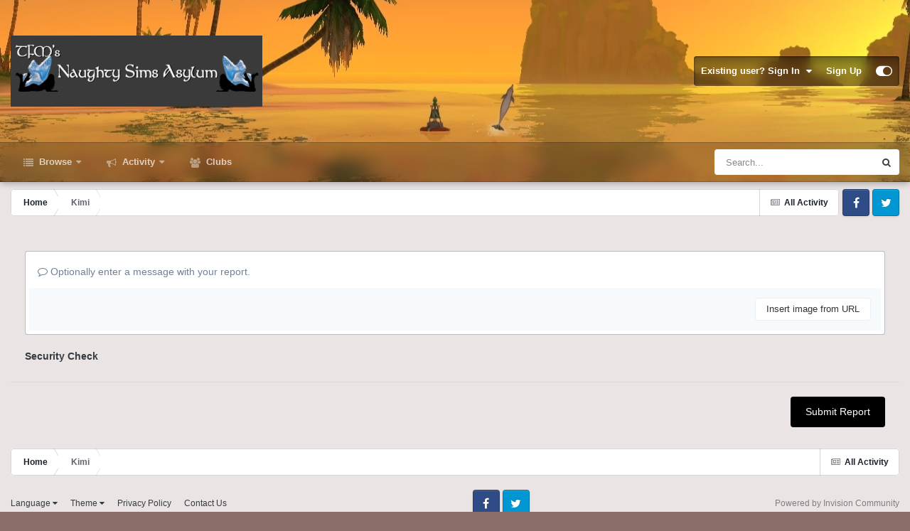

--- FILE ---
content_type: text/html;charset=UTF-8
request_url: https://simsasylum.com/tfm/index.php?/profile/10736-kimi/&status=8491&type=status&do=report
body_size: 12357
content:
<!DOCTYPE html>
<html id="focus" lang="en-US" dir="ltr" 
data-focus-guest
data-focus-group-id='2'
data-focus-theme-id='18'

data-focus-navigation='dropdown'




data-focus-picker='scroll'

data-focus-scheme='light'

data-focus-cookie='18'

data-focus-userlinks='border'
data-focus-post='margin'
data-focus-post-header='border-v'
data-focus-post-controls='transparent buttons'
data-focus-blocks='pages sectiontitle'
data-focus-ui="new-badge transparent-ficon guest-alert">
	<head>
		<meta charset="utf-8">
		<title>Report this content - TFM&#039;s Naughty Sims Asylum</title>
		
		

	<meta name="viewport" content="width=device-width, initial-scale=1">


	
	


	<meta name="twitter:card" content="summary" />




	
		
			
				<meta property="og:site_name" content="TFM&#039;s Naughty Sims Asylum">
			
		
	

	
		
			
				<meta property="og:locale" content="en_US">
			
		
	


	
		<link rel="canonical" href="https://simsasylum.com/tfm/index.php?/profile/10736-kimi/" />
	

	
		<link as="style" rel="preload" href="https://simsasylum.com/tfm/applications/core/interface/ckeditor/ckeditor/skins/ips/editor.css?t=P1PF" />
	





<link rel="manifest" href="https://simsasylum.com/tfm/index.php?/manifest.webmanifest/">
<meta name="msapplication-config" content="https://simsasylum.com/tfm/index.php?/browserconfig.xml/">
<meta name="msapplication-starturl" content="/">
<meta name="application-name" content="TFM's Naughty Sims Asylum">
<meta name="apple-mobile-web-app-title" content="TFM's Naughty Sims Asylum">

	<meta name="theme-color" content="#1e324a">






	

	
		
			<link rel="icon" sizes="36x36" href="https://simsasylum.com/tfm/uploads/monthly_2021_07/android-chrome-36x36.png?v=1710339801">
		
	

	
		
			<link rel="icon" sizes="48x48" href="https://simsasylum.com/tfm/uploads/monthly_2021_07/android-chrome-48x48.png?v=1710339801">
		
	

	
		
			<link rel="icon" sizes="72x72" href="https://simsasylum.com/tfm/uploads/monthly_2021_07/android-chrome-72x72.png?v=1710339801">
		
	

	
		
			<link rel="icon" sizes="96x96" href="https://simsasylum.com/tfm/uploads/monthly_2021_07/android-chrome-96x96.png?v=1710339801">
		
	

	
		
			<link rel="icon" sizes="144x144" href="https://simsasylum.com/tfm/uploads/monthly_2021_07/android-chrome-144x144.png?v=1710339801">
		
	

	
		
			<link rel="icon" sizes="192x192" href="https://simsasylum.com/tfm/uploads/monthly_2021_07/android-chrome-192x192.png?v=1710339801">
		
	

	
		
			<link rel="icon" sizes="256x256" href="https://simsasylum.com/tfm/uploads/monthly_2021_07/android-chrome-256x256.png?v=1710339801">
		
	

	
		
			<link rel="icon" sizes="384x384" href="https://simsasylum.com/tfm/uploads/monthly_2021_07/android-chrome-384x384.png?v=1710339801">
		
	

	
		
			<link rel="icon" sizes="512x512" href="https://simsasylum.com/tfm/uploads/monthly_2021_07/android-chrome-512x512.png?v=1710339801">
		
	

	
		
			<meta name="msapplication-square70x70logo" content="https://simsasylum.com/tfm/uploads/monthly_2021_07/msapplication-square70x70logo.png?v=1710339801"/>
		
	

	
		
			<meta name="msapplication-TileImage" content="https://simsasylum.com/tfm/uploads/monthly_2021_07/msapplication-TileImage.png?v=1710339801"/>
		
	

	
		
			<meta name="msapplication-square150x150logo" content="https://simsasylum.com/tfm/uploads/monthly_2021_07/msapplication-square150x150logo.png?v=1710339801"/>
		
	

	
		
			<meta name="msapplication-wide310x150logo" content="https://simsasylum.com/tfm/uploads/monthly_2021_07/msapplication-wide310x150logo.png?v=1710339801"/>
		
	

	
		
			<meta name="msapplication-square310x310logo" content="https://simsasylum.com/tfm/uploads/monthly_2021_07/msapplication-square310x310logo.png?v=1710339801"/>
		
	

	
		
			
				<link rel="apple-touch-icon" href="https://simsasylum.com/tfm/uploads/monthly_2021_07/apple-touch-icon-57x57.png?v=1710339801">
			
		
	

	
		
			
				<link rel="apple-touch-icon" sizes="60x60" href="https://simsasylum.com/tfm/uploads/monthly_2021_07/apple-touch-icon-60x60.png?v=1710339801">
			
		
	

	
		
			
				<link rel="apple-touch-icon" sizes="72x72" href="https://simsasylum.com/tfm/uploads/monthly_2021_07/apple-touch-icon-72x72.png?v=1710339801">
			
		
	

	
		
			
				<link rel="apple-touch-icon" sizes="76x76" href="https://simsasylum.com/tfm/uploads/monthly_2021_07/apple-touch-icon-76x76.png?v=1710339801">
			
		
	

	
		
			
				<link rel="apple-touch-icon" sizes="114x114" href="https://simsasylum.com/tfm/uploads/monthly_2021_07/apple-touch-icon-114x114.png?v=1710339801">
			
		
	

	
		
			
				<link rel="apple-touch-icon" sizes="120x120" href="https://simsasylum.com/tfm/uploads/monthly_2021_07/apple-touch-icon-120x120.png?v=1710339801">
			
		
	

	
		
			
				<link rel="apple-touch-icon" sizes="144x144" href="https://simsasylum.com/tfm/uploads/monthly_2021_07/apple-touch-icon-144x144.png?v=1710339801">
			
		
	

	
		
			
				<link rel="apple-touch-icon" sizes="152x152" href="https://simsasylum.com/tfm/uploads/monthly_2021_07/apple-touch-icon-152x152.png?v=1710339801">
			
		
	

	
		
			
				<link rel="apple-touch-icon" sizes="180x180" href="https://simsasylum.com/tfm/uploads/monthly_2021_07/apple-touch-icon-180x180.png?v=1710339801">
			
		
	





<link rel="preload" href="//simsasylum.com/tfm/applications/core/interface/font/fontawesome-webfont.woff2?v=4.7.0" as="font" crossorigin="anonymous">
		




	<link rel='stylesheet' href='https://simsasylum.com/tfm/uploads/css_built_18/341e4a57816af3ba440d891ca87450ff_framework.css?v=f50cf0b7161761551045' media='all'>

	<link rel='stylesheet' href='https://simsasylum.com/tfm/uploads/css_built_18/05e81b71abe4f22d6eb8d1a929494829_responsive.css?v=f50cf0b7161761551045' media='all'>

	<link rel='stylesheet' href='https://simsasylum.com/tfm/uploads/css_built_18/20446cf2d164adcc029377cb04d43d17_flags.css?v=f50cf0b7161761551045' media='all'>

	<link rel='stylesheet' href='https://simsasylum.com/tfm/uploads/css_built_18/90eb5adf50a8c640f633d47fd7eb1778_core.css?v=f50cf0b7161761551045' media='all'>

	<link rel='stylesheet' href='https://simsasylum.com/tfm/uploads/css_built_18/5a0da001ccc2200dc5625c3f3934497d_core_responsive.css?v=f50cf0b7161761551045' media='all'>

	<link rel='stylesheet' href='https://simsasylum.com/tfm/uploads/css_built_18/ffdbd8340d5c38a97b780eeb2549bc3f_profiles.css?v=f50cf0b7161761551045' media='all'>

	<link rel='stylesheet' href='https://simsasylum.com/tfm/uploads/css_built_18/f2ef08fd7eaff94a9763df0d2e2aaa1f_streams.css?v=f50cf0b7161761551045' media='all'>

	<link rel='stylesheet' href='https://simsasylum.com/tfm/uploads/css_built_18/9be4fe0d9dd3ee2160f368f53374cd3f_leaderboard.css?v=f50cf0b7161761551045' media='all'>

	<link rel='stylesheet' href='https://simsasylum.com/tfm/uploads/css_built_18/125515e1b6f230e3adf3a20c594b0cea_profiles_responsive.css?v=f50cf0b7161761551045' media='all'>





<link rel='stylesheet' href='https://simsasylum.com/tfm/uploads/css_built_18/258adbb6e4f3e83cd3b355f84e3fa002_custom.css?v=f50cf0b7161761551045' media='all'>




		
<script type='text/javascript'>
var focusHtml = document.getElementById('focus');
var cookieId = focusHtml.getAttribute('data-focus-cookie');

//	['setting-name', enabled-by-default, has-toggle]
var focusSettings = [
	
 ['sticky-header', 1, 1],
	['mobile-footer', 1, 1],
	['fluid', 0, 1],
	['larger-font-size', 0, 1],
	['sticky-author-panel', 0, 1],
	['sticky-sidebar', 0, 1],
	['flip-sidebar', 0, 1],
	
	
]; 
for(var i = 0; i < focusSettings.length; i++) {
	var settingName = focusSettings[i][0];
	var isDefault = focusSettings[i][1];
	var allowToggle = focusSettings[i][2];
	if(allowToggle){
		var choice = localStorage.getItem(settingName);
		if( (choice === '1') || (!choice && (isDefault)) ){
			focusHtml.classList.add('enable--' + settingName + '');
		}
	} else if(isDefault){
		focusHtml.classList.add('enable--' + settingName + '');
	}
}

	var loadRandomBackground = function(){
		var randomBackgrounds = [ 1,2,3,4,5,];
		var randomBackground = randomBackgrounds[Math.floor(Math.random()*randomBackgrounds.length)];
		focusHtml.setAttribute('data-focus-bg', randomBackground);
		focusHtml.setAttribute('data-focus-bg-random', '');
	}


	
		var backgroundChoice = localStorage.getItem('focusBackground-' + cookieId + '') || '1';
		if (backgroundChoice == 'random'){
			loadRandomBackground();
		} else {
			focusHtml.setAttribute('data-focus-bg', '' + backgroundChoice + '');
		}
	

</script>

 
		
		
		

		
 
	</head>
	<body class="ipsApp ipsApp_front ipsJS_none ipsClearfix" data-controller="core.front.core.app"  data-message=""  data-pageapp="core" data-pagelocation="front" data-pagemodule="members" data-pagecontroller="profile" data-pageid="10736"  >
		<a href="#ipsLayout_mainArea" class="ipsHide" title="Go to main content on this page" accesskey="m">Jump to content</a>
		
			
<div class='focus-mobile-search'>
	<div class='focus-mobile-search__close' data-class='display--focus-mobile-search'><i class="fa fa-times" aria-hidden="true"></i></div>
</div>
			<div class="background-overlay">
      			<div class="header-wrap focus-sticky-header">
                  	
<ul id='elMobileNav' class='ipsResponsive_hideDesktop' data-controller='core.front.core.mobileNav'>
	
		
			<li id='elMobileBreadcrumb'>
				<a href='https://simsasylum.com/tfm/'>
					<span>Home</span>
				</a>
			</li>
		
	
  
	<li class='elMobileNav__home'>
		<a href='https://simsasylum.com/tfm/'><i class="fa fa-home" aria-hidden="true"></i></a>
	</li>
	
	
	<li >
		<a data-action="defaultStream" href='https://simsasylum.com/tfm/index.php?/discover/'><i class="fa fa-newspaper-o" aria-hidden="true"></i></a>
	</li>

	

	
		<li class='ipsJS_show'>
			<a href='https://simsasylum.com/tfm/index.php?/search/' data-class='display--focus-mobile-search'><i class='fa fa-search'></i></a>
		</li>
	

	
<li data-focus-editor>
	<a href='#'>
		<i class='fa fa-toggle-on'></i>
	</a>
</li>
<li data-focus-toggle-theme>
	<a href='#'>
		<i class='fa'></i>
	</a>
</li>
  	
	<li data-ipsDrawer data-ipsDrawer-drawerElem='#elMobileDrawer'>
		<a href='#'>
			
			
				
			
			
			
			<i class='fa fa-navicon'></i>
		</a>
	</li>
</ul>
					<div id="ipsLayout_header">
						<header class="focus-header">
							<div class="ipsLayout_container">
								<div class="focus-header-align">
									
<a class='focus-logo' href='https://simsasylum.com/tfm/' accesskey='1'>
	
		
		<span class='focus-logo__image'>
			<img src="https://simsasylum.com/tfm/uploads/monthly_2024_01/e8cea7dd9fcb08ba00ad12fa08449752.png.b9be672feb9bc595b9303e25f28d9f96.png" alt='TFM&#039;s Naughty Sims Asylum'>
		</span>
		
			<!-- <span class='focus-logo__text'>
				<span class='focus-logo__name'>Dimension</span>
				<span class='focus-logo__slogan'>For Invision Community 4.5</span>
			</span> -->
		
	
</a>
									
										<div class="focus-user">

	<ul id='elUserNav' class='ipsList_inline cSignedOut ipsResponsive_showDesktop'>
		<li id='elSignInLink'>
			<a href='https://simsasylum.com/tfm/index.php?/login/' data-ipsMenu-closeOnClick="false" data-ipsMenu id='elUserSignIn'>
				Existing user? Sign In &nbsp;<i class='fa fa-caret-down'></i>
			</a>
			
<div id='elUserSignIn_menu' class='ipsMenu ipsMenu_auto ipsHide'>
	<form accept-charset='utf-8' method='post' action='https://simsasylum.com/tfm/index.php?/login/'>
		<input type="hidden" name="csrfKey" value="6d0741adff33ee021c812691fe60d650">
		<input type="hidden" name="ref" value="aHR0cHM6Ly9zaW1zYXN5bHVtLmNvbS90Zm0vaW5kZXgucGhwPy9wcm9maWxlLzEwNzM2LWtpbWkvJnN0YXR1cz04NDkxJnR5cGU9c3RhdHVzJmRvPXJlcG9ydA==">
		<div data-role="loginForm">
			
			
			
				<div class='ipsColumns ipsColumns_noSpacing'>
					<div class='ipsColumn ipsColumn_wide' id='elUserSignIn_internal'>
						
<div class="ipsPad ipsForm ipsForm_vertical">
	<h4 class="ipsType_sectionHead">Sign In</h4>
	<br><br>
	<ul class='ipsList_reset'>
		<li class="ipsFieldRow ipsFieldRow_noLabel ipsFieldRow_fullWidth">
			
			
				<input type="email" placeholder="Email Address" name="auth" autocomplete="email">
			
		</li>
		<li class="ipsFieldRow ipsFieldRow_noLabel ipsFieldRow_fullWidth">
			<input type="password" placeholder="Password" name="password" autocomplete="current-password">
		</li>
		<li class="ipsFieldRow ipsFieldRow_checkbox ipsClearfix">
			<span class="ipsCustomInput">
				<input type="checkbox" name="remember_me" id="remember_me_checkbox" value="1" checked aria-checked="true">
				<span></span>
			</span>
			<div class="ipsFieldRow_content">
				<label class="ipsFieldRow_label" for="remember_me_checkbox">Remember me</label>
				<span class="ipsFieldRow_desc">Not recommended on shared computers</span>
			</div>
		</li>
		<li class="ipsFieldRow ipsFieldRow_fullWidth">
			<button type="submit" name="_processLogin" value="usernamepassword" class="ipsButton ipsButton_primary ipsButton_small" id="elSignIn_submit">Sign In</button>
			
				<p class="ipsType_right ipsType_small">
					
						<a href='https://simsasylum.com/tfm/index.php?/lostpassword/' data-ipsDialog data-ipsDialog-title='Forgot your password?'>
					
					Forgot your password?</a>
				</p>
			
		</li>
	</ul>
</div>
					</div>
					<div class='ipsColumn ipsColumn_wide'>
						<div class='ipsPadding' id='elUserSignIn_external'>
							<div class='ipsAreaBackground_light ipsPadding:half'>
								
									<p class='ipsType_reset ipsType_small ipsType_center'><strong>Or sign in with one of these services</strong></p>
								
								
									<div class='ipsType_center ipsMargin_top:half'>
										

<button type="submit" name="_processLogin" value="8" class='ipsButton ipsButton_verySmall ipsButton_fullWidth ipsSocial ipsSocial_microsoft' style="background-color: #008b00">
	
		<span class='ipsSocial_icon'>
			
				<i class='fa fa-windows'></i>
			
		</span>
		<span class='ipsSocial_text'>Sign in with Microsoft</span>
	
</button>
									</div>
								
									<div class='ipsType_center ipsMargin_top:half'>
										

<button type="submit" name="_processLogin" value="3" class='ipsButton ipsButton_verySmall ipsButton_fullWidth ipsSocial ipsSocial_google' style="background-color: #4285F4">
	
		<span class='ipsSocial_icon'>
			
				<i class='fa fa-google'></i>
			
		</span>
		<span class='ipsSocial_text'>Sign in with Google</span>
	
</button>
									</div>
								
							</div>
						</div>
					</div>
				</div>
			
		</div>
	</form>
</div>
		</li>
		
			<li>
				
					<a href='https://simsasylum.com/tfm/index.php?/register/'  id='elRegisterButton'>Sign Up</a>
				
			</li>
		
		
<li class='elUserNav_sep'></li>
<li class='cUserNav_icon' data-focus-editor>
	<a href='#' data-ipsTooltip>
		<i class='fa fa-toggle-on'></i>
	</a>
</li>
<li class='cUserNav_icon' data-focus-toggle-theme>
	<a href='#' data-ipsTooltip>
		<i class='fa'></i>
	</a>
</li>

 
	</ul>
</div>
									
								</div>
							</div>
						</header>
						<div class="focus-nav-bar">
							<div class="nav-bar-blur">
								<div class="nav-bar-image"></div>
							</div>
							<div class="secondary-header-align ipsLayout_container ipsFlex ipsFlex-jc:between ipsFlex-ai:center">
								<div class="focus-nav">

	<nav  class=' ipsResponsive_showDesktop'>
		<div class='ipsNavBar_primary ipsNavBar_primary--loading ipsLayout_container '>
			<ul data-role="primaryNavBar" class='ipsClearfix'>
				


	
		
		
		<li  id='elNavSecondary_1' data-role="navBarItem" data-navApp="core" data-navExt="CustomItem">
			
			
				<a href="https://simsasylum.com/tfm/"  data-navItem-id="1" >
					Browse<span class='ipsNavBar_active__identifier'></span>
				</a>
			
			
				<ul class='ipsNavBar_secondary ipsHide' data-role='secondaryNavBar'>
					


	
		
		
		<li  id='elNavSecondary_8' data-role="navBarItem" data-navApp="forums" data-navExt="Forums">
			
			
				<a href="https://simsasylum.com/tfm/index.php"  data-navItem-id="8" >
					Forums<span class='ipsNavBar_active__identifier'></span>
				</a>
			
			
		</li>
	
	

	
		
		
		<li  id='elNavSecondary_9' data-role="navBarItem" data-navApp="calendar" data-navExt="Calendar">
			
			
				<a href="https://simsasylum.com/tfm/index.php?/events/"  data-navItem-id="9" >
					Events<span class='ipsNavBar_active__identifier'></span>
				</a>
			
			
		</li>
	
	

	
		
		
		<li  id='elNavSecondary_10' data-role="navBarItem" data-navApp="core" data-navExt="Guidelines">
			
			
				<a href="https://simsasylum.com/tfm/index.php?/guidelines/"  data-navItem-id="10" >
					Guidelines<span class='ipsNavBar_active__identifier'></span>
				</a>
			
			
		</li>
	
	

	
		
		
		<li  id='elNavSecondary_11' data-role="navBarItem" data-navApp="core" data-navExt="StaffDirectory">
			
			
				<a href="https://simsasylum.com/tfm/index.php?/staff/"  data-navItem-id="11" >
					Staff<span class='ipsNavBar_active__identifier'></span>
				</a>
			
			
		</li>
	
	

	
		
		
		<li  id='elNavSecondary_12' data-role="navBarItem" data-navApp="core" data-navExt="OnlineUsers">
			
			
				<a href="https://simsasylum.com/tfm/index.php?/online/"  data-navItem-id="12" >
					Online Users<span class='ipsNavBar_active__identifier'></span>
				</a>
			
			
		</li>
	
	

					<li class='ipsHide' id='elNavigationMore_1' data-role='navMore'>
						<a href='#' data-ipsMenu data-ipsMenu-appendTo='#elNavigationMore_1' id='elNavigationMore_1_dropdown'>More <i class='fa fa-caret-down'></i></a>
						<ul class='ipsHide ipsMenu ipsMenu_auto' id='elNavigationMore_1_dropdown_menu' data-role='moreDropdown'></ul>
					</li>
				</ul>
			
		</li>
	
	

	
		
		
		<li  id='elNavSecondary_2' data-role="navBarItem" data-navApp="core" data-navExt="CustomItem">
			
			
				<a href="https://simsasylum.com/tfm/index.php?/discover/"  data-navItem-id="2" >
					Activity<span class='ipsNavBar_active__identifier'></span>
				</a>
			
			
				<ul class='ipsNavBar_secondary ipsHide' data-role='secondaryNavBar'>
					


	
		
		
		<li  id='elNavSecondary_3' data-role="navBarItem" data-navApp="core" data-navExt="AllActivity">
			
			
				<a href="https://simsasylum.com/tfm/index.php?/discover/"  data-navItem-id="3" >
					All Activity<span class='ipsNavBar_active__identifier'></span>
				</a>
			
			
		</li>
	
	

	
	

	
	

	
	

	
		
		
		<li  id='elNavSecondary_7' data-role="navBarItem" data-navApp="core" data-navExt="Search">
			
			
				<a href="https://simsasylum.com/tfm/index.php?/search/"  data-navItem-id="7" >
					Search<span class='ipsNavBar_active__identifier'></span>
				</a>
			
			
		</li>
	
	

					<li class='ipsHide' id='elNavigationMore_2' data-role='navMore'>
						<a href='#' data-ipsMenu data-ipsMenu-appendTo='#elNavigationMore_2' id='elNavigationMore_2_dropdown'>More <i class='fa fa-caret-down'></i></a>
						<ul class='ipsHide ipsMenu ipsMenu_auto' id='elNavigationMore_2_dropdown_menu' data-role='moreDropdown'></ul>
					</li>
				</ul>
			
		</li>
	
	

	
	

	
	

	
		
		
		<li  id='elNavSecondary_15' data-role="navBarItem" data-navApp="core" data-navExt="Clubs">
			
			
				<a href="https://simsasylum.com/tfm/index.php?/clubs/"  data-navItem-id="15" >
					Clubs<span class='ipsNavBar_active__identifier'></span>
				</a>
			
			
		</li>
	
	

				
				<li class="focus-nav__more focus-nav__more--hidden">
					<a href="#"> More </a>
					<ul class='ipsNavBar_secondary'></ul>
				</li>
				
			</ul>
			

	<div id="elSearchWrapper">
		<div id='elSearch' data-controller="core.front.core.quickSearch">
			<form accept-charset='utf-8' action='//simsasylum.com/tfm/index.php?/search/&amp;do=quicksearch' method='post'>
                <input type='search' id='elSearchField' placeholder='Search...' name='q' autocomplete='off' aria-label='Search'>
                <details class='cSearchFilter'>
                    <summary class='cSearchFilter__text'></summary>
                    <ul class='cSearchFilter__menu'>
                        
                        <li><label><input type="radio" name="type" value="all" ><span class='cSearchFilter__menuText'>Everywhere</span></label></li>
                        
                        
                            <li><label><input type="radio" name="type" value="core_statuses_status" checked><span class='cSearchFilter__menuText'>Status Updates</span></label></li>
                        
                            <li><label><input type="radio" name="type" value="forums_topic"><span class='cSearchFilter__menuText'>Topics</span></label></li>
                        
                            <li><label><input type="radio" name="type" value="calendar_event"><span class='cSearchFilter__menuText'>Events</span></label></li>
                        
                            <li><label><input type="radio" name="type" value="core_members"><span class='cSearchFilter__menuText'>Members</span></label></li>
                        
                    </ul>
                </details>
				<button class='cSearchSubmit' type="submit" aria-label='Search'><i class="fa fa-search"></i></button>
			</form>
		</div>
	</div>

		</div>
	</nav>
</div>
								
									<div class="focus-search"></div>
								
							</div>
						</div>
					</div>
				</div>
		
		<main id="ipsLayout_body" class="ipsLayout_container">
			<div class="focus-content">
				<div class="focus-content-padding">
					<div id="ipsLayout_contentArea">
						<div class="focus-precontent">
							<div class="focus-breadcrumb">
								
<nav class='ipsBreadcrumb ipsBreadcrumb_top ipsFaded_withHover'>
	

	<ul class='ipsList_inline ipsPos_right'>
		
		<li >
			<a data-action="defaultStream" class='ipsType_light '  href='https://simsasylum.com/tfm/index.php?/discover/'><i class="fa fa-newspaper-o" aria-hidden="true"></i> <span>All Activity</span></a>
		</li>
		
	</ul>

	<ul data-role="breadcrumbList">
		<li>
			<a title="Home" href='https://simsasylum.com/tfm/'>
				<span>Home <i class='fa fa-angle-right'></i></span>
			</a>
		</li>
		
		
			<li>
				
					<a href='https://simsasylum.com/tfm/index.php?/profile/10736-kimi/'>
						<span>Kimi </span>
					</a>
				
			</li>
		
	</ul>
</nav>
								

<ul class='focus-social focus-social--iconOnly'>
	<li><a href='#facebook.com' target="_blank" rel="noopener"><span>Facebook</span></a></li>
<li><a href='#twitter.com' target="_blank" rel="noopener"><span>Twitter</span></a></li>
</ul>

							</div>
						</div>
						






						<div id="ipsLayout_contentWrapper">
							
							<div id="ipsLayout_mainArea">
								
								
								
								
								

	




								
<form accept-charset='utf-8' class="ipsForm ipsForm_vertical" action="https://simsasylum.com/tfm/index.php?/profile/10736-kimi/&amp;status=8491&amp;type=status&amp;do=report" method="post" enctype="multipart/form-data"  data-ipsForm>
	<input type="hidden" name="_submitted" value="1">
	
		
			<input type="hidden" name="csrfKey" value="6d0741adff33ee021c812691fe60d650">
		
	
		
			<input type="hidden" name="captcha_field" value="1">
		
	
	
		<input type="hidden" name="MAX_FILE_SIZE" value="15728640">
		<input type="hidden" name="plupload" value="099555bbae51f8efd05908b7280b1b9e">
	
	
	
		<div class="ipsPadding">
			
				<ul class='ipsList_reset'>
					
						
							
								
<li class='ipsFieldRow ipsClearfix  ' id="_report_message">
	
		
			<label class='ipsFieldRow_label' for='report_message'>
				<span></span> 
			</label>
		
		<div class='ipsFieldRow_content' >
			
			

		<div class='ipsComposeArea_editor' data-role="editor">
			

<div class='ipsType_normal ipsType_richText ipsType_break' data-ipsEditor data-ipsEditor-controller="https://simsasylum.com/tfm/index.php?app=core&amp;module=system&amp;controller=editor" data-ipsEditor-minimized  data-ipsEditor-toolbars='{&quot;desktop&quot;:[{&quot;name&quot;:&quot;row1&quot;,&quot;items&quot;:[&quot;Bold&quot;,&quot;Italic&quot;,&quot;Underline&quot;,&quot;Strike&quot;,&quot;Undo&quot;,&quot;Redo&quot;,&quot;ipsgiphy&quot;,&quot;-&quot;,&quot;ipsLink&quot;,&quot;RemoveFormat&quot;,&quot;Ipsquote&quot;,&quot;ipsEmoticon&quot;,&quot;Ipsspoiler&quot;,&quot;-&quot;,&quot;BulletedList&quot;,&quot;NumberedList&quot;,&quot;-&quot;,&quot;JustifyLeft&quot;,&quot;JustifyCenter&quot;,&quot;JustifyRight&quot;,&quot;-&quot;,&quot;TextColor&quot;,&quot;FontSize&quot;,&quot;-&quot;,&quot;ipsPreview&quot;]},&quot;\/&quot;],&quot;tablet&quot;:[{&quot;name&quot;:&quot;row1&quot;,&quot;items&quot;:[&quot;Bold&quot;,&quot;Italic&quot;,&quot;Underline&quot;,&quot;-&quot;,&quot;ipsLink&quot;,&quot;Ipsquote&quot;,&quot;ipsEmoticon&quot;,&quot;-&quot;,&quot;BulletedList&quot;,&quot;NumberedList&quot;,&quot;-&quot;,&quot;ipsPreview&quot;]},&quot;\/&quot;],&quot;phone&quot;:[{&quot;name&quot;:&quot;row1&quot;,&quot;items&quot;:[&quot;Bold&quot;,&quot;Italic&quot;,&quot;Underline&quot;,&quot;-&quot;,&quot;ipsEmoticon&quot;,&quot;-&quot;,&quot;ipsLink&quot;,&quot;-&quot;,&quot;ipsPreview&quot;]},&quot;\/&quot;]}' data-ipsEditor-extraPlugins='' data-ipsEditor-postKey="ab609d2b43a47a7dceee54b856a70317" data-ipsEditor-autoSaveKey="report-core-members-8491"  data-ipsEditor-skin="ips" data-ipsEditor-name="report_message" data-ipsEditor-pasteBehaviour='rich'  data-ipsEditor-ipsPlugins="ipsautolink,ipsautosave,ipsctrlenter,ipscode,ipscontextmenu,ipsemoticon,ipsimage,ipslink,ipsmentions,ipspage,ipspaste,ipsquote,ipsspoiler,ipsautogrow,ipssource,removeformat,ipsgiphy,ipspreview" >
    <div data-role='editorComposer'>
		<noscript>
			<textarea name="report_message_noscript" rows="15"></textarea>
		</noscript>
		<div class="ipsHide norewrite" data-role="mainEditorArea">
			<textarea name="report_message" data-role='contentEditor' class="ipsHide" tabindex='1'></textarea>
		</div>
		
			<div class='ipsComposeArea_dummy ipsJS_show' tabindex='1'><i class='fa fa-comment-o'></i> Optionally enter a message with your report.</div>
		
		<div class="ipsHide ipsComposeArea_editorPaste" data-role="pasteMessage">
			<p class='ipsType_reset ipsPad_half'>
				
					<a class="ipsPos_right ipsType_normal ipsCursor_pointer ipsComposeArea_editorPasteSwitch" data-action="keepPasteFormatting" title='Keep formatting' data-ipsTooltip>&times;</a>
					<i class="fa fa-info-circle"></i>&nbsp; Pasted as rich text. &nbsp;&nbsp;<a class='ipsCursor_pointer' data-action="removePasteFormatting">Paste as plain text instead</a>
				
			</p>
		</div>
		<div class="ipsHide ipsComposeArea_editorPaste" data-role="emoticonMessage">
			<p class='ipsType_reset ipsPad_half'>
				<i class="fa fa-info-circle"></i>&nbsp; Only 75 emoji are allowed.
			</p>
		</div>
		<div class="ipsHide ipsComposeArea_editorPaste" data-role="embedMessage">
			<p class='ipsType_reset ipsPad_half'>
				<a class="ipsPos_right ipsType_normal ipsCursor_pointer ipsComposeArea_editorPasteSwitch" data-action="keepEmbeddedMedia" title='Keep embedded content' data-ipsTooltip>&times;</a>
				<i class="fa fa-info-circle"></i>&nbsp; Your link has been automatically embedded. &nbsp;&nbsp;<a class='ipsCursor_pointer' data-action="removeEmbeddedMedia">Display as a link instead</a>
			</p>
		</div>
		<div class="ipsHide ipsComposeArea_editorPaste" data-role="embedFailMessage">
			<p class='ipsType_reset ipsPad_half'>
			</p>
		</div>
		<div class="ipsHide ipsComposeArea_editorPaste" data-role="autoSaveRestoreMessage">
			<p class='ipsType_reset ipsPad_half'>
				<a class="ipsPos_right ipsType_normal ipsCursor_pointer ipsComposeArea_editorPasteSwitch" data-action="keepRestoredContents" title='Keep restored contents' data-ipsTooltip>&times;</a>
				<i class="fa fa-info-circle"></i>&nbsp; Your previous content has been restored. &nbsp;&nbsp;<a class='ipsCursor_pointer' data-action="clearEditorContents">Clear editor</a>
			</p>
		</div>
		<div class="ipsHide ipsComposeArea_editorPaste" data-role="imageMessage">
			<p class='ipsType_reset ipsPad_half'>
				<a class="ipsPos_right ipsType_normal ipsCursor_pointer ipsComposeArea_editorPasteSwitch" data-action="removeImageMessage">&times;</a>
				<i class="fa fa-info-circle"></i>&nbsp; You cannot paste images directly. Upload or insert images from URL.
			</p>
		</div>
		
	<div data-ipsEditor-toolList class="ipsAreaBackground_light ipsClearfix">
		<div data-role='attachmentArea'>
			<div class="ipsComposeArea_dropZone ipsComposeArea_dropZoneSmall ipsClearfix ipsClearfix" id='elEditorDrop_report_message'>
				<div>
					<ul class='ipsList_inline ipsClearfix'>
						
						
						<div>
							<ul class='ipsList_inline ipsClearfix'>
								<li class='ipsPos_right'>
									<a class="ipsButton ipsButton_veryLight ipsButton_verySmall" href='#' data-ipsDialog data-ipsDialog-forceReload data-ipsDialog-title='Insert image from URL' data-ipsDialog-url="https://simsasylum.com/tfm/index.php?app=core&amp;module=system&amp;controller=editor&amp;do=link&amp;image=1&amp;postKey=ab609d2b43a47a7dceee54b856a70317&amp;editorId=report_message&amp;csrfKey=6d0741adff33ee021c812691fe60d650">Insert image from URL</a>
								</li>
							</ul>
						</div>
						
					</ul>
				</div>
			</div>		
		</div>
	</div>
	</div>
	<div data-role='editorPreview' class='ipsHide'>
		<div class='ipsAreaBackground_light ipsPad_half' data-role='previewToolbar'>
			<a href='#' class='ipsPos_right' data-action='closePreview' title='Return to editing mode' data-ipsTooltip>&times;</a>
			<ul class='ipsButton_split'>
				<li data-action='resizePreview' data-size='desktop'><a href='#' title='View at approximate desktop size' data-ipsTooltip class='ipsButton ipsButton_verySmall ipsButton_primary'>Desktop</a></li>
				<li data-action='resizePreview' data-size='tablet'><a href='#' title='View at approximate tablet size' data-ipsTooltip class='ipsButton ipsButton_verySmall ipsButton_light'>Tablet</a></li>
				<li data-action='resizePreview' data-size='phone'><a href='#' title='View at approximate phone size' data-ipsTooltip class='ipsButton ipsButton_verySmall ipsButton_light'>Phone</a></li>
			</ul>
		</div>
		<div data-role='previewContainer' class='ipsAreaBackground ipsType_center'></div>
	</div>
</div>
		</div>

			
			
			
			
		</div>
	
</li>
							
						
							
								
<li class='ipsFieldRow ipsClearfix  ' id="_captcha_field">
	
		
			<label class='ipsFieldRow_label' for='captcha_field'>
				<span>Security Check</span> 
			</label>
		
		<div class='ipsFieldRow_content' >
			
			
<div data-ipsCaptcha data-ipsCaptcha-service='turnstile' data-ipsCaptcha-key="0x4AAAAAABk3E01-WIbOvq8L" data-ipsCaptcha-lang="en_US" data-ipsCaptcha-theme="light"></div>
			
			
			
			
		</div>
	
</li>
							
						
					
				</ul>
			
		</div>
	
	<ul class="ipsPadding ipsToolList ipsToolList_horizontal ipsList_reset ipsClearfix ipsBorder_top">
		
			<li>

	<button type="submit" class="ipsButton ipsButton_primary" tabindex="2" accesskey="s"  role="button">Submit Report</button>
</li>
		
	</ul>
</form>
								


							</div>
							


						</div>
					</div>
					
				</div>
				

				
<nav class='ipsBreadcrumb ipsBreadcrumb_bottom ipsFaded_withHover'>
	
		


	

	<ul class='ipsList_inline ipsPos_right'>
		
		<li >
			<a data-action="defaultStream" class='ipsType_light '  href='https://simsasylum.com/tfm/index.php?/discover/'><i class="fa fa-newspaper-o" aria-hidden="true"></i> <span>All Activity</span></a>
		</li>
		
	</ul>

	<ul data-role="breadcrumbList">
		<li>
			<a title="Home" href='https://simsasylum.com/tfm/'>
				<span>Home <i class='fa fa-angle-right'></i></span>
			</a>
		</li>
		
		
			<li>
				
					<a href='https://simsasylum.com/tfm/index.php?/profile/10736-kimi/'>
						<span>Kimi </span>
					</a>
				
			</li>
		
	</ul>
</nav>
			</div>
		</main>
		
			<footer id="ipsLayout_footer" class="ipsClearfix">
				
				<div class="ipsLayout_container">
					

<ul class='ipsList_inline ipsType_center ipsSpacer_top' id="elFooterLinks">
	

	
	
		<li>
			<a href='#elNavLang_menu' id='elNavLang' data-ipsMenu data-ipsMenu-above>Language <i class='fa fa-caret-down'></i></a>
			<ul id='elNavLang_menu' class='ipsMenu ipsMenu_selectable ipsHide'>
			
				<li class='ipsMenu_item ipsMenu_itemChecked'>
					<form action="//simsasylum.com/tfm/index.php?/language/&amp;csrfKey=6d0741adff33ee021c812691fe60d650" method="post">
					<input type="hidden" name="ref" value="aHR0cHM6Ly9zaW1zYXN5bHVtLmNvbS90Zm0vaW5kZXgucGhwPy9wcm9maWxlLzEwNzM2LWtpbWkvJnN0YXR1cz04NDkxJnR5cGU9c3RhdHVzJmRvPXJlcG9ydA==">
					<button type='submit' name='id' value='1' class='ipsButton ipsButton_link ipsButton_link_secondary'><i class='ipsFlag ipsFlag-us'></i> English (USA) (Default)</button>
					</form>
				</li>
			
				<li class='ipsMenu_item'>
					<form action="//simsasylum.com/tfm/index.php?/language/&amp;csrfKey=6d0741adff33ee021c812691fe60d650" method="post">
					<input type="hidden" name="ref" value="aHR0cHM6Ly9zaW1zYXN5bHVtLmNvbS90Zm0vaW5kZXgucGhwPy9wcm9maWxlLzEwNzM2LWtpbWkvJnN0YXR1cz04NDkxJnR5cGU9c3RhdHVzJmRvPXJlcG9ydA==">
					<button type='submit' name='id' value='2' class='ipsButton ipsButton_link ipsButton_link_secondary'><i class='ipsFlag ipsFlag-de'></i> Deutsch </button>
					</form>
				</li>
			
			</ul>
		</li>
	
	
	
		<li>
			<a href='#elNavTheme_menu' id='elNavTheme' data-ipsMenu data-ipsMenu-above>Theme <i class='fa fa-caret-down'></i></a>
			<ul id='elNavTheme_menu' class='ipsMenu ipsMenu_selectable ipsHide'>
			
				<li class='ipsMenu_item ipsMenu_itemChecked'>
					<form action="//simsasylum.com/tfm/index.php?/theme/&amp;csrfKey=6d0741adff33ee021c812691fe60d650" method="post">
					<input type="hidden" name="ref" value="aHR0cHM6Ly9zaW1zYXN5bHVtLmNvbS90Zm0vaW5kZXgucGhwPy9wcm9maWxlLzEwNzM2LWtpbWkvJnN0YXR1cz04NDkxJnR5cGU9c3RhdHVzJmRvPXJlcG9ydA==">
					<button type='submit' name='id' value='18' class='ipsButton ipsButton_link ipsButton_link_secondary'>Dimension (Default)</button>
					</form>
				</li>
			
				<li class='ipsMenu_item'>
					<form action="//simsasylum.com/tfm/index.php?/theme/&amp;csrfKey=6d0741adff33ee021c812691fe60d650" method="post">
					<input type="hidden" name="ref" value="aHR0cHM6Ly9zaW1zYXN5bHVtLmNvbS90Zm0vaW5kZXgucGhwPy9wcm9maWxlLzEwNzM2LWtpbWkvJnN0YXR1cz04NDkxJnR5cGU9c3RhdHVzJmRvPXJlcG9ydA==">
					<button type='submit' name='id' value='17' class='ipsButton ipsButton_link ipsButton_link_secondary'>Dimension Dark </button>
					</form>
				</li>
			
				<li class='ipsMenu_item'>
					<form action="//simsasylum.com/tfm/index.php?/theme/&amp;csrfKey=6d0741adff33ee021c812691fe60d650" method="post">
					<input type="hidden" name="ref" value="aHR0cHM6Ly9zaW1zYXN5bHVtLmNvbS90Zm0vaW5kZXgucGhwPy9wcm9maWxlLzEwNzM2LWtpbWkvJnN0YXR1cz04NDkxJnR5cGU9c3RhdHVzJmRvPXJlcG9ydA==">
					<button type='submit' name='id' value='4' class='ipsButton ipsButton_link ipsButton_link_secondary'>Asylum 4.6 dark </button>
					</form>
				</li>
			
				<li class='ipsMenu_item'>
					<form action="//simsasylum.com/tfm/index.php?/theme/&amp;csrfKey=6d0741adff33ee021c812691fe60d650" method="post">
					<input type="hidden" name="ref" value="aHR0cHM6Ly9zaW1zYXN5bHVtLmNvbS90Zm0vaW5kZXgucGhwPy9wcm9maWxlLzEwNzM2LWtpbWkvJnN0YXR1cz04NDkxJnR5cGU9c3RhdHVzJmRvPXJlcG9ydA==">
					<button type='submit' name='id' value='3' class='ipsButton ipsButton_link ipsButton_link_secondary'>Asylum 4.6 </button>
					</form>
				</li>
			
			</ul>
		</li>
	
	
		<li><a href='https://simsasylum.com/tfm/index.php?/privacy/'>Privacy Policy</a></li>
	
	
		<li><a rel="nofollow" href='https://simsasylum.com/tfm/index.php?/contact/' data-ipsdialog data-ipsDialog-remoteSubmit data-ipsDialog-flashMessage='Thanks, your message has been sent to the administrators.' data-ipsdialog-title="Contact Us">Contact Us</a></li>
	
</ul>	


<ul class='focus-social focus-social--iconOnly'>
	<li><a href='#facebook.com' target="_blank" rel="noopener"><span>Facebook</span></a></li>
<li><a href='#twitter.com' target="_blank" rel="noopener"><span>Twitter</span></a></li>
</ul>



<p id='elCopyright'>
	<span id='elCopyright_userLine'></span>
	<a rel='nofollow' title='Invision Community' href='https://www.invisioncommunity.com/'>Powered by Invision Community</a>
</p>
				</div>
			</footer> 
		</div> <!-- End background-overlay -->
			
<div id='elMobileDrawer' class='ipsDrawer ipsHide'>
	<div class='ipsDrawer_menu'>
		<a href='#' class='ipsDrawer_close' data-action='close'><span>&times;</span></a>
		<div class='ipsDrawer_content ipsFlex ipsFlex-fd:column'>
			
				<div class='ipsPadding ipsBorder_bottom'>
					<ul class='ipsToolList ipsToolList_vertical'>
						<li>
							<a href='https://simsasylum.com/tfm/index.php?/login/' id='elSigninButton_mobile' class='ipsButton ipsButton_light ipsButton_small ipsButton_fullWidth'>Existing user? Sign In</a>
						</li>
						
							<li>
								
									<a href='https://simsasylum.com/tfm/index.php?/register/'  id='elRegisterButton_mobile' class='ipsButton ipsButton_small ipsButton_fullWidth ipsButton_important'>Sign Up</a>
								
							</li>
						
					</ul>
				</div>
			

			

			<ul class='ipsDrawer_list ipsFlex-flex:11'>
				

				
				
				
				
					
						
						
							<li class='ipsDrawer_itemParent'>
								<h4 class='ipsDrawer_title'><a href='#'>Browse</a></h4>
								<ul class='ipsDrawer_list'>
									<li data-action="back"><a href='#'>Back</a></li>
									
									
										
										
										
											
												
											
										
											
												
											
										
											
												
											
										
											
												
											
										
											
												
											
										
									
													
									
									
									
										


	
		
			<li>
				<a href='https://simsasylum.com/tfm/index.php' >
					Forums
				</a>
			</li>
		
	

	
		
			<li>
				<a href='https://simsasylum.com/tfm/index.php?/events/' >
					Events
				</a>
			</li>
		
	

	
		
			<li>
				<a href='https://simsasylum.com/tfm/index.php?/guidelines/' >
					Guidelines
				</a>
			</li>
		
	

	
		
			<li>
				<a href='https://simsasylum.com/tfm/index.php?/staff/' >
					Staff
				</a>
			</li>
		
	

	
		
			<li>
				<a href='https://simsasylum.com/tfm/index.php?/online/' >
					Online Users
				</a>
			</li>
		
	

										
								</ul>
							</li>
						
					
				
					
						
						
							<li class='ipsDrawer_itemParent'>
								<h4 class='ipsDrawer_title'><a href='#'>Activity</a></h4>
								<ul class='ipsDrawer_list'>
									<li data-action="back"><a href='#'>Back</a></li>
									
									
										
										
										
											
												
													
													
									
													
									
									
									
										


	
		
			<li>
				<a href='https://simsasylum.com/tfm/index.php?/discover/' >
					All Activity
				</a>
			</li>
		
	

	

	

	

	
		
			<li>
				<a href='https://simsasylum.com/tfm/index.php?/search/' >
					Search
				</a>
			</li>
		
	

										
								</ul>
							</li>
						
					
				
					
				
					
				
					
						
						
							<li><a href='https://simsasylum.com/tfm/index.php?/clubs/' >Clubs</a></li>
						
					
				
				
			</ul>

			
		</div>
	</div>
</div>

<div id='elMobileCreateMenuDrawer' class='ipsDrawer ipsHide'>
	<div class='ipsDrawer_menu'>
		<a href='#' class='ipsDrawer_close' data-action='close'><span>&times;</span></a>
		<div class='ipsDrawer_content ipsSpacer_bottom ipsPad'>
			<ul class='ipsDrawer_list'>
				<li class="ipsDrawer_listTitle ipsType_reset">Create New...</li>
				
			</ul>
		</div>
	</div>
</div>
			
			



<div class='focus-mobile-footer-spacer'></div>
<nav class='focus-mobile-footer'>
	<ul>
		
		
		<li data-item='forums' >
			<a href='https://simsasylum.com/tfm/index.php'>
				<i class="fa fa-comments-o" aria-hidden="true"></i>
				<span class='focus-mobile-footer__text'>Forums</span>
			</a>
		</li>
		
		
		
		
		
		
			
			<li data-item='discover' >
				<a href='https://simsasylum.com/tfm/index.php?/discover/'>
					<i class="fa fa-newspaper-o" aria-hidden="true"></i>
					<span class='focus-mobile-footer__text'>Unread</span>
				</a>
			</li>
		
		
		
		
		
		
			
				<li data-item='login'>
					<a href='https://simsasylum.com/tfm/index.php?/login/'>
						<i class="fa fa-user" aria-hidden="true"></i>
						<span class='focus-mobile-footer__text'>app_sign_in</span>
					</a>
				</li>
			
			
				<li data-item='register'>
				
					<a href='https://simsasylum.com/tfm/index.php?/register/' >
				
						<i class="fa fa-user" aria-hidden="true"></i>
						<span class='focus-mobile-footer__text'>app_register</span>
					</a>
				</li>
			
		
		
			<li data-item='more' data-ipsDrawer data-ipsDrawer-drawerElem='#elMobileDrawer'>
				<a href='#'>
					<i class="fa fa-ellipsis-h" aria-hidden="true"></i>
					<span class='focus-mobile-footer__text'>More</span>
				</a>
			</li>
		
	</ul>
</nav>

			

	
	<script type='text/javascript'>
		var ipsDebug = false;		
	
		var CKEDITOR_BASEPATH = '//simsasylum.com/tfm/applications/core/interface/ckeditor/ckeditor/';
	
		var ipsSettings = {
			
			
			cookie_path: "/tfm/",
			
			cookie_prefix: "ips4_",
			
			
			cookie_ssl: true,
			
            essential_cookies: ["oauth_authorize","member_id","login_key","clearAutosave","lastSearch","device_key","IPSSessionFront","loggedIn","noCache","hasJS","cookie_consent","cookie_consent_optional","language","codeVerifier","forumpass_*"],
			upload_imgURL: "https://simsasylum.com/tfm/uploads/set_resources_18/0cb563f8144768654a2205065d13abd6_upload.png",
			message_imgURL: "https://simsasylum.com/tfm/uploads/set_resources_18/0cb563f8144768654a2205065d13abd6_message.png",
			notification_imgURL: "https://simsasylum.com/tfm/uploads/set_resources_18/0cb563f8144768654a2205065d13abd6_notification.png",
			baseURL: "//simsasylum.com/tfm/",
			jsURL: "//simsasylum.com/tfm/applications/core/interface/js/js.php",
			csrfKey: "6d0741adff33ee021c812691fe60d650",
			antiCache: "f50cf0b7161761551045",
			jsAntiCache: "f50cf0b7161763986864",
			disableNotificationSounds: true,
			useCompiledFiles: true,
			links_external: true,
			memberID: 0,
			lazyLoadEnabled: true,
			blankImg: "//simsasylum.com/tfm/applications/core/interface/js/spacer.png",
			googleAnalyticsEnabled: false,
			matomoEnabled: false,
			viewProfiles: true,
			mapProvider: 'none',
			mapApiKey: '',
			pushPublicKey: "BP6GwffUYjEpZDQJDDxShuTKsjTJBOo_ox3i8ShUDQ4CR5xHwtb_ORr14MqpiUpjmz0H0tkS4U0I-z7v-lqh1zI",
			relativeDates: true
		};
		
		
		
		
		
	</script>





<script type='text/javascript' src='https://simsasylum.com/tfm/uploads/javascript_global/root_library.js?v=f50cf0b7161763986864' data-ips></script>


<script type='text/javascript' src='https://simsasylum.com/tfm/uploads/javascript_global/root_js_lang_1.js?v=f50cf0b7161763986864' data-ips></script>


<script type='text/javascript' src='https://simsasylum.com/tfm/uploads/javascript_global/root_framework.js?v=f50cf0b7161763986864' data-ips></script>


<script type='text/javascript' src='https://simsasylum.com/tfm/uploads/javascript_core/global_global_core.js?v=f50cf0b7161763986864' data-ips></script>


<script type='text/javascript' src='https://simsasylum.com/tfm/uploads/javascript_core/plugins_plugins.js?v=f50cf0b7161763986864' data-ips></script>


<script type='text/javascript' src='https://simsasylum.com/tfm/uploads/javascript_global/root_front.js?v=f50cf0b7161763986864' data-ips></script>


<script type='text/javascript' src='https://simsasylum.com/tfm/uploads/javascript_core/front_front_core.js?v=f50cf0b7161763986864' data-ips></script>


<script type='text/javascript' src='https://simsasylum.com/tfm/uploads/javascript_core/front_front_statuses.js?v=f50cf0b7161763986864' data-ips></script>


<script type='text/javascript' src='https://simsasylum.com/tfm/uploads/javascript_core/front_front_profile.js?v=f50cf0b7161763986864' data-ips></script>


<script type='text/javascript' src='https://simsasylum.com/tfm/uploads/javascript_core/front_app.js?v=f50cf0b7161763986864' data-ips></script>


<script type='text/javascript' src='https://simsasylum.com/tfm/uploads/javascript_global/root_map.js?v=f50cf0b7161763986864' data-ips></script>



	<script type='text/javascript'>
		
			ips.setSetting( 'date_format', jQuery.parseJSON('"mm\/dd\/yy"') );
		
			ips.setSetting( 'date_first_day', jQuery.parseJSON('0') );
		
			ips.setSetting( 'ipb_url_filter_option', jQuery.parseJSON('"none"') );
		
			ips.setSetting( 'url_filter_any_action', jQuery.parseJSON('"allow"') );
		
			ips.setSetting( 'bypass_profanity', jQuery.parseJSON('0') );
		
			ips.setSetting( 'emoji_style', jQuery.parseJSON('"twemoji"') );
		
			ips.setSetting( 'emoji_shortcodes', jQuery.parseJSON('true') );
		
			ips.setSetting( 'emoji_ascii', jQuery.parseJSON('true') );
		
			ips.setSetting( 'emoji_cache', jQuery.parseJSON('1706357033') );
		
			ips.setSetting( 'image_jpg_quality', jQuery.parseJSON('100') );
		
			ips.setSetting( 'cloud2', jQuery.parseJSON('false') );
		
			ips.setSetting( 'isAnonymous', jQuery.parseJSON('false') );
		
		
        
    </script>



<script type='application/ld+json'>
{
    "@context": "http://www.schema.org",
    "publisher": "https://simsasylum.com/tfm/#organization",
    "@type": "WebSite",
    "@id": "https://simsasylum.com/tfm/#website",
    "mainEntityOfPage": "https://simsasylum.com/tfm/",
    "name": "TFM\u0027s Naughty Sims Asylum",
    "url": "https://simsasylum.com/tfm/",
    "potentialAction": {
        "type": "SearchAction",
        "query-input": "required name=query",
        "target": "https://simsasylum.com/tfm/index.php?/search/\u0026q={query}"
    },
    "inLanguage": [
        {
            "@type": "Language",
            "name": "English (USA)",
            "alternateName": "en-US"
        },
        {
            "@type": "Language",
            "name": "Deutsch",
            "alternateName": "de-DE"
        }
    ]
}	
</script>

<script type='application/ld+json'>
{
    "@context": "http://www.schema.org",
    "@type": "Organization",
    "@id": "https://simsasylum.com/tfm/#organization",
    "mainEntityOfPage": "https://simsasylum.com/tfm/",
    "name": "TFM\u0027s Naughty Sims Asylum",
    "url": "https://simsasylum.com/tfm/",
    "logo": {
        "@type": "ImageObject",
        "@id": "https://simsasylum.com/tfm/#logo",
        "url": "https://simsasylum.com/tfm/uploads/monthly_2024_01/e8cea7dd9fcb08ba00ad12fa08449752.png.b9be672feb9bc595b9303e25f28d9f96.png"
    },
    "sameAs": [
        "https://discord.gg/dtUVdWR4YU"
    ]
}	
</script>

<script type='application/ld+json'>
{
    "@context": "http://schema.org",
    "@type": "BreadcrumbList",
    "itemListElement": [
        {
            "@type": "ListItem",
            "position": 1,
            "item": {
                "name": "Kimi",
                "@id": "https://simsasylum.com/tfm/index.php?/profile/10736-kimi/"
            }
        }
    ]
}	
</script>

<script type='application/ld+json'>
{
    "@context": "http://schema.org",
    "@type": "ContactPage",
    "url": "https://simsasylum.com/tfm/index.php?/contact/"
}	
</script>



<script type='text/javascript'>
    (() => {
        let gqlKeys = [];
        for (let [k, v] of Object.entries(gqlKeys)) {
            ips.setGraphQlData(k, v);
        }
    })();
</script>
			

<script>$(document).ready(function(){
	
	var html = $('#focus');

	if (matchMedia) {
		var focus_pageWidth = window.matchMedia( "(min-width: 980px)" );
		focus_pageWidth.addListener(WidthChange);
		WidthChange(focus_pageWidth);
	}
	function WidthChange(focus_pageWidth) {
		if (focus_pageWidth.matches) {
			$("#elSearchWrapper").prependTo(".focus-search");
		} else {
			$("#elSearchWrapper").prependTo(".focus-mobile-search");
		}
	}

	

	// Customizer
	var customizerTooltip = getComputedStyle(document.documentElement).getPropertyValue('--lang__Customizer').slice(1, -1);
	$('[data-focus-editor] [data-ipsTooltip]').prop('title', customizerTooltip);
	$("[data-focus-editor]").hover(function() {
		html.addClass('focus-picker--loaded');
	});
	// Open and close with data-focus-editor
	$("[data-focus-editor]").on('click', function(event){
		html.toggleClass('focus-editor-open').addClass('focus-picker--loaded');
		event.preventDefault();
	});
	// ..and close by pressing ESC
	$(document).keyup(function(e) {
		if (e.keyCode === 27){
			html.removeClass('focus-editor-open');
		}
	});

	
		// Background Picker
		var selectedPicker = $('.focus-picker__item[data-focus-bg="' + backgroundChoice + '"]');
		selectedPicker.addClass('focus-picker__item--active');

		$(".focus-picker__item").on('click', function(){
			var backgroundClass = $(this).attr("data-focus-bg");
			$('.focus-picker__item').removeClass('focus-picker__item--active');
			$(this).addClass('focus-picker__item--active');
			if (backgroundClass == 'random'){
				html.attr('data-focus-bg-random', '');
			} else {
				html.attr('data-focus-bg', '' + backgroundClass + '');
				html.removeAttr('data-focus-bg-random');
			}
			localStorage.setItem('focusBackground-' + cookieId + '', '' + backgroundClass + '');
		});
	

	// Loop through settings and create the Customizer panels
	for(var i = 0; i < focusSettings.length; i++) {
		if(focusSettings[i][2]){
			var settingName = focusSettings[i][0];
			var settingDefault = focusSettings[i][1];
			var settingChoice = localStorage.getItem(settingName);
			if(settingChoice === '1' || (!(settingChoice) && settingDefault)){
				var status = 1;
			} else {
				var status = 0;
			}
			$("#focusEditorPanels").append("<div class='focus-editor-panel' data-setting='" + settingName + "' data-default='" + settingDefault + "' data-status='" + status + "'><div class='focus-editor-toggle'><i class='focus-toggle'><i></i></i></div><div class='focus-editor-text'></div></div>");
		}
	}

	// Change the class and localstorage when the toggle is clicked
	$('.focus-editor-panel[data-setting]').on('click', function(){
		var settingName = $(this).attr('data-setting');
		var settingStatus = $(this).attr('data-status');
		if(settingStatus === '1'){
			html.removeClass('enable--' + settingName);
			localStorage.setItem(settingName, '0');
			$(this).attr('data-status', '0');
		} else {
			html.addClass('enable--' + settingName);
			localStorage.setItem(settingName, '1');
			$(this).attr('data-status', '1');
		}
	});

	// Dark/light mode button
	var toggleThemeTooltip = getComputedStyle(document.documentElement).getPropertyValue('--lang--light-dark-mode').slice(1, -1);
	$('[data-focus-toggle-theme] [data-ipsTooltip]').prop('title', toggleThemeTooltip);
	$('[data-focus-toggle-theme]').on('click', function(e){
		var focusThemeId = html.attr('data-focus-alt-theme');
		if(focusThemeId){
			e.preventDefault();
			$("#focusAltThemeSubmit").val(focusThemeId);
			$("#focusAltThemeSubmit").click();
		}
	});

	 
		// Make hover navigation work with touch devices
		;(function(e,t,n,r){e.fn.doubleTapToGo=function(r){if(!("ontouchstart"in t)&&!navigator.msMaxTouchPoints&&!navigator.userAgent.toLowerCase().match(/windows phone os 7/i))return false;this.each(function(){var t=false;e(this).on("click",function(n){var r=e(this);if(r[0]!=t[0]){n.preventDefault();t=r}});e(n).on("click touchstart MSPointerDown",function(n){var r=true,i=e(n.target).parents();for(var s=0;s<i.length;s++)if(i[s]==t[0])r=false;if(r)t=false})});return this}})(jQuery,window,document); $('.ipsNavBar_primary > ul > li:has(ul)').doubleTapToGo();
	

	

	

	// Toggle class
	$('[data-class]').on( "click", function(event) { event.preventDefault(); var classContent = $(this).attr('data-class'); var classModifiers = classContent.split(' '); var className = classModifiers[0]; var modifyClass = classModifiers[1]; if (classModifiers[2]){ var targetElement = classModifiers[2]; } else { var targetElement = 'html'; } if (modifyClass === 'add'){ $(targetElement).addClass(className); } else if (modifyClass === 'remove'){ $(targetElement).removeClass(className); } else { $(targetElement).toggleClass(className); } });

});

// More dropdown menu
 
function focusNavigation() { var navwidth = 0; var morewidth = $('.ipsNavBar_primary .focus-nav__more').outerWidth(true); $('.ipsNavBar_primary > ul > li:not(.focus-nav__more)').each(function() { navwidth += $(this).outerWidth( true ) + 2; }); var availablespace = $('.ipsNavBar_primary').outerWidth(true) - morewidth; if (availablespace > 0 && navwidth > availablespace) { var lastItem = $('.ipsNavBar_primary > ul > li:not(.focus-nav__more)').last(); lastItem.attr('data-width', lastItem.outerWidth(true)); lastItem.prependTo($('.ipsNavBar_primary .focus-nav__more > ul')); focusNavigation(); } else { var firstMoreElement = $('.ipsNavBar_primary li.focus-nav__more li').first(); if (navwidth + firstMoreElement.data('width') < availablespace) { firstMoreElement.insertBefore($('.ipsNavBar_primary .focus-nav__more')); } } if ($('.focus-nav__more li').length > 0) { $('.focus-nav__more').removeClass('focus-nav__more--hidden'); } else { $('.focus-nav__more').addClass('focus-nav__more--hidden'); } }
$(window).on('load',function(){ $(".ipsNavBar_primary").removeClass("ipsNavBar_primary--loading"); focusNavigation(); });
$(window).on('resize',function(){ focusNavigation(); });
$(document).ready(function(){
	$('[data-setting="fluid"]').on('click', function(){
		setTimeout(function(){
			focusNavigation();
		}, 10);
	});
});

</script>

 
			
			
			
<div class='focus-editor-wrap'>
	<div class='focus-editor-overlay' data-focus-editor></div>
	<div class='focus-editor'>
		<div class='focus-editor-scroll'>
			
			<div class='focus-editor__picker'>
				<div class='focus-editor__title' data-focus-text='Background Picker'></div>
				<div class='focus-picker-wrap'>
					<div class="focus-picker">
						<div class='focus-picker__item' data-focus-bg='random'><i></i><div class='focus-picker__random-images'></div><div class='focus-picker__name' data-focus-text="Random"></div></div>
						<div class='focus-picker__item' data-focus-bg='1'><i></i><div class='focus-picker__name' data-focus-text='Mountains'></div></div>
					    <div class='focus-picker__item' data-focus-bg='2'><i></i><div class='focus-picker__name' data-focus-text='#2'></div></div>
					    <div class='focus-picker__item' data-focus-bg='3'><i></i><div class='focus-picker__name' data-focus-text='#3'></div></div>
					    <div class='focus-picker__item' data-focus-bg='4'><i></i><div class='focus-picker__name' data-focus-text='sim'></div></div>
					    <div class='focus-picker__item' data-focus-bg='5'><i></i></div>
					    
					    
					    
					    
					    
					</div>
					
				</div>
			</div>
			
			<div>
				<div class='focus-editor__title' data-focus-text='Customize layout'></div>
				<div class='focus-editor-panels' id='focusEditorPanels'>
					<div class='focus-editor-panel' data-focus-toggle-theme>
						<div class='focus-editor-toggle'><i class='focus-toggle'><i></i></i></div>
						<div class='focus-editor-text'></div>
					</div>
				</div>
			</div>
		</div>
		<div class='focus-editor-save'>
			<button data-focus-editor class='ipsButton ipsButton_primary'></button>
		</div>
	</div>
</div>
			
<!-- Switch to alt theme -->
<form action="//simsasylum.com/tfm/index.php?/theme/&amp;csrfKey=6d0741adff33ee021c812691fe60d650" method="post" id='focusAltTheme'>
	<input type="hidden" name="ref" value="aHR0cHM6Ly9zaW1zYXN5bHVtLmNvbS90Zm0vaW5kZXgucGhwPy9wcm9maWxlLzEwNzM2LWtpbWkvJnN0YXR1cz04NDkxJnR5cGU9c3RhdHVzJmRvPXJlcG9ydA==">
	<button type='submit' name='id' value='0' id='focusAltThemeSubmit'>Change theme</button>
</form>
		
		<!--ipsQueryLog-->
		<!--ipsCachingLog-->
		
		
			
		
	</body>
</html><!-- SCROLL TO TOP -->
<div class="scroll-top-wrapper">  
   <span class="scroll-top-inner"><i class="fa fa-2x fa-arrow-circle-up"></i></span>
</div>
